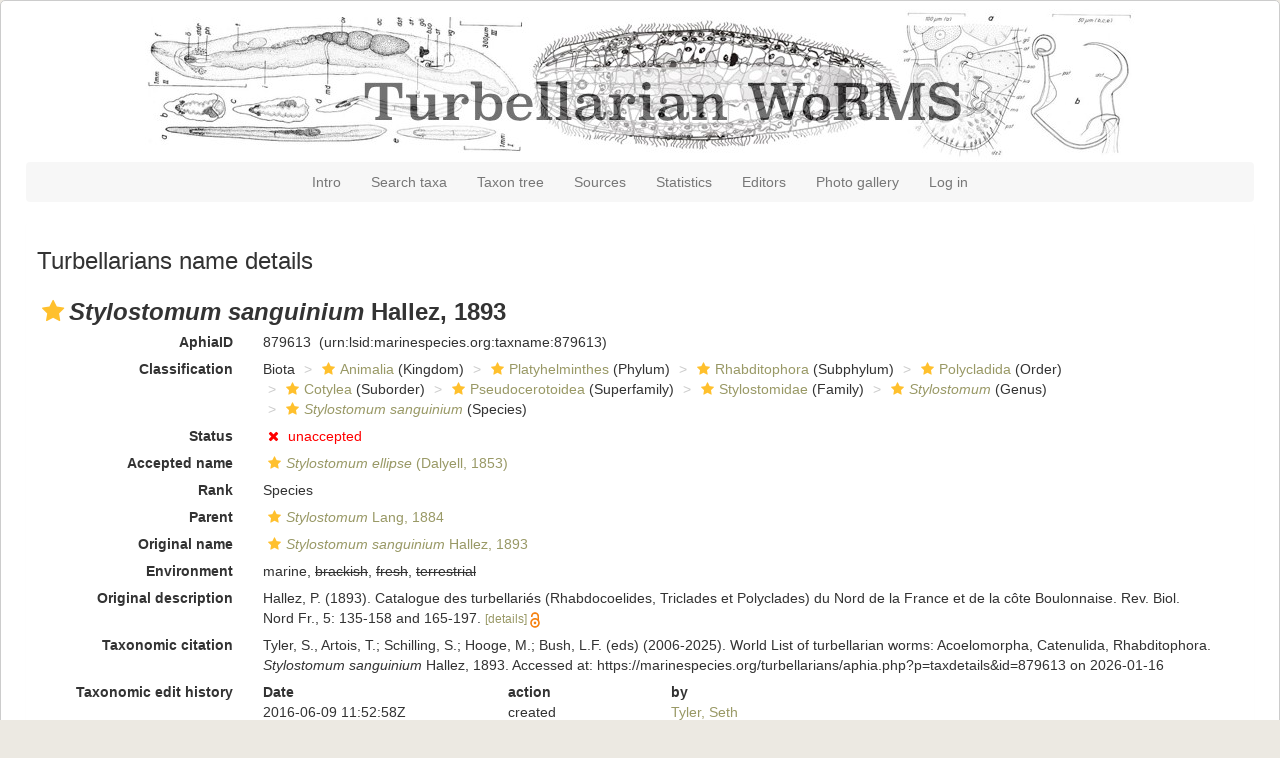

--- FILE ---
content_type: text/html; charset=UTF-8;
request_url: https://marinespecies.org/turbellarians/aphia.php?p=taxdetails&id=879613
body_size: 22633
content:
<!DOCTYPE html>
<html lang="en">
<head>
    <title>Turbellarians - Stylostomum sanguinium Hallez, 1893</title>
    <meta http-equiv="content-type" content="text/html; charset=UTF-8">
    <meta name="viewport" content="width=device-width, initial-scale=1">
    <link rel="stylesheet" type="text/css" href="https://www.marinespecies.org/aphia/css/third_party.css">
    <script type="text/javascript" src="https://www.marinespecies.org/aphia/js/third_party.js"></script>
    <link rel="stylesheet" type="text/css" href="https://www.marinespecies.org/aphia/css/aphia_core.css">
    <script type="text/javascript" src="https://www.marinespecies.org/aphia/js/aphia.js"></script>
    <link rel="stylesheet" href="./css/styles.css" type="text/css">
        
    
        <link rel="alternate" title="Turbellarians latest taxa additions" href="https://marinespecies.org/turbellarians/aphia.php?p=rss" type="application/rss+xml" />
        <link rel="alternate" title="Turbellarians latest taxa edits" href="https://marinespecies.org/turbellarians/aphia.php?p=rss&type=edit" type="application/rss+xml" />
        <link rel="alternate" title="Turbellarians latest taxa checked" href="https://marinespecies.org/turbellarians/aphia.php?p=rss&type=check" type="application/rss+xml" />
        <link rel="alternate" title="Turbellarians latest distribution additions" href="https://marinespecies.org/turbellarians/aphia.php?p=rss&what=dr" type="application/rss+xml" />
        <link rel="alternate" title="Turbellarians latest note additions" href="https://marinespecies.org/turbellarians/aphia.php?p=rss&what=notes" type="application/rss+xml" />
        <link rel="alternate" title="Turbellarians latest vernacular additions" href="https://marinespecies.org/turbellarians/aphia.php?p=rss&what=vernaculars" type="application/rss+xml" />
        <link rel="alternate" title="Turbellarians latest image additions" href="https://marinespecies.org/turbellarians/aphia.php?p=rss&what=images" type="application/rss+xml" />
<script language="javascript" type="text/javascript" src="aphia.php?p=js"></script>
<link rel="alternate" title="Turbellarians latest attributes additions" href="https://marinespecies.org/turbellarians/aphia.php?p=rss&what=at" type="application/rss+xml" />
<script type="text/javascript" src="https://www.vliz.be/gis/ol/OpenLayers.js" ></script>
<script type="text/javascript" src="https://www.vliz.be/gis/ol/deprecated.js" ></script>
<script type="text/javascript" src="https://www.vliz.be/gis/ol/proj4js.js" ></script>
<link rel="stylesheet" href="https://www.vliz.be/gis/ol/theme/default/google.css" type="text/css">
<link rel="stylesheet" href="https://www.marinespecies.org/aphia/css/taxdetails.css" type="text/css" />
<link rel="meta" type="application/rdf+xml" title="RDF representation" href="https://www.marinespecies.org/authority/metadata.php?lsid=urn:lsid:marinespecies.org:taxname:879613"/>
<link rel="stylesheet" type="text/css" href="https://www.marinespecies.org/aphia/css/aphia_core.css?1752507424" />

<script>var aphia_jquery = $;</script><link rel="stylesheet" href="https://www.marinespecies.org/aphia/build/taxdetails.82a151a8b39de8ef9c85.css"><script src="https://www.marinespecies.org/aphia/build/taxdetails.93c6791f7880ca556d32.js" defer></script>
</head>
<body>
<div id="wwrapper">
            <div id="header">
            <img src="images/bannerTurbb.jpg" alt="banner turbellarians">
        </div>
        <nav class="navbar navbar-default">
            <div class="navbar-header">
                <button type="button" class="navbar-toggle collapsed" data-toggle="collapse" data-target="#bs-example-navbar-collapse-1" aria-expanded="false">
                    <span class="sr-only">Toggle navigation</span>
                    <span class="icon-bar"></span>
                    <span class="icon-bar"></span>
                    <span class="icon-bar"></span>
                </button>
            </div>

            <div class="collapse navbar-collapse" id="bs-example-navbar-collapse-1">
                <div class="navbar-center">
                    <ul class="nav navbar-nav">
                        <li>
                            <a href="index.php">Intro</a>
                        </li>
                        <li>
                            <a href="aphia.php?p=search">Search taxa</a>
                        </li>
                        <li>
                            <a href="aphia.php?p=browser">Taxon tree</a>
                        </li>
                        <li>
                            <a href="aphia.php?p=sources">Sources</a>
                        </li>
                        <li>
                            <a href="aphia.php?p=stats">Statistics</a>
                        </li>
                        <li>
                            <a href="aphia.php?p=editors">Editors</a>
                        </li>
                        <li>
                            <a href="photogallery.php?album=773">Photo gallery</a>
                        </li>
                                                    <li>
                                <a href="aphia.php?p=login">Log in</a>
                            </li>
                                            </ul>
                </div>
            </div>
        </nav>
    
        <div class="content">
        <!-- Generated on 2026-01-16 07:54:03 -->
    
    <div id="aphia-taxdetails" class="panel panel-transparent">
        <div class="panel-heading">
            <h3>Turbellarians name details</h3>
        </div>
        <div class="panel-body">
            <div id="aphia_ct_tu_879613" itemid="urn:lsid:marinespecies.org:taxname:879613" itemscope itemtype="http://rs.tdwg.org/dwc/terms/Taxon" class="">
            
<h3 class="aphia_core_header-inline">
    <meta itemprop="kingdom" content="Animalia" />
<meta itemprop="phylum" content="Platyhelminthes" />
<meta itemprop="subphylum" content="Rhabditophora" />
<meta itemprop="order" content="Polycladida" />
<meta itemprop="suborder" content="Cotylea" />
<meta itemprop="superfamily" content="Pseudocerotoidea" />
<meta itemprop="family" content="Stylostomidae" />
<meta itemprop="genus" content="Stylostomum" />

    <b><i role="button" tabindex="0" title="Item is checked" class="fa fa-star aphia_icon_link aphia_icon_link_css"></i><i>Stylostomum sanguinium</i> Hallez, 1893</b>
    <p class="h5 aphia_core_header-inline">
            </p>
</h3>
<div id="aphia-taxdetails-main" class="container-fluid">
                                     <div class="row form-horizontal">
        <div class="col-xs-12">
                <div class="pull-right " style="z-index: 10;">
                    <div class="pull_left_xs pull-right"></div>
                </div>
                                <label class="col-xs-12 col-sm-4 col-lg-2 control-label" for="AphiaID">AphiaID</label>
                <div id="AphiaID" class="col-xs-12 col-sm-8 col-lg-10 leave_image_space">
                        <div class="aphia_core_line_spacer_7px hidden-xs"></div>

                    <p class="aphia_core_break-words">
                    879613&nbsp;
                    <span class="aphia_core_cursor-help" title="This is a Life Sciences Identifier (LSID), a persistent globally unique identifier for this object. Use this LSID whenever you need to refer to this object">(urn:lsid:marinespecies.org:taxname:879613)</span>
                    </p>
                        <div class="aphia_core_line_spacer_5px visible-xs"></div>

                </div>
                                <label class="col-xs-12 col-sm-4 col-lg-2 control-label" for="Classification">Classification</label>
                <div id="Classification" class="col-xs-12 col-sm-8 col-lg-10">
                        <div class="aphia_core_line_spacer_7px hidden-xs"></div>

                    <ol class="breadcrumb aphia_core_breadcrumb-classification leave_image_space">
                                                    <li>Biota</li>
                                                    <li><a href="aphia.php?p=taxdetails&id=2"><i role="button" tabindex="0" title="Item is checked" class="fa fa-star aphia_icon_link aphia_icon_link_css"></i>Animalia</a>&nbsp;(Kingdom)</li>
                                                    <li><a href="aphia.php?p=taxdetails&id=793"><i role="button" tabindex="0" title="Item is checked" class="fa fa-star aphia_icon_link aphia_icon_link_css"></i>Platyhelminthes</a>&nbsp;(Phylum)</li>
                                                    <li><a href="aphia.php?p=taxdetails&id=479175"><i role="button" tabindex="0" title="Item is checked" class="fa fa-star aphia_icon_link aphia_icon_link_css"></i>Rhabditophora</a>&nbsp;(Subphylum)</li>
                                                    <li><a href="aphia.php?p=taxdetails&id=2853"><i role="button" tabindex="0" title="Item is checked" class="fa fa-star aphia_icon_link aphia_icon_link_css"></i>Polycladida</a>&nbsp;(Order)</li>
                                                    <li><a href="aphia.php?p=taxdetails&id=479183"><i role="button" tabindex="0" title="Item is checked" class="fa fa-star aphia_icon_link aphia_icon_link_css"></i>Cotylea</a>&nbsp;(Suborder)</li>
                                                    <li><a href="aphia.php?p=taxdetails&id=479199"><i role="button" tabindex="0" title="Item is checked" class="fa fa-star aphia_icon_link aphia_icon_link_css"></i>Pseudocerotoidea</a>&nbsp;(Superfamily)</li>
                                                    <li><a href="aphia.php?p=taxdetails&id=1566300"><i role="button" tabindex="0" title="Item is checked" class="fa fa-star aphia_icon_link aphia_icon_link_css"></i>Stylostomidae</a>&nbsp;(Family)</li>
                                                    <li><a href="aphia.php?p=taxdetails&id=142226"><i role="button" tabindex="0" title="Item is checked" class="fa fa-star aphia_icon_link aphia_icon_link_css"></i><i>Stylostomum</i></a>&nbsp;(Genus)</li>
                                                    <li><a href="aphia.php?p=taxdetails&id=879613"><i role="button" tabindex="0" title="Item is checked" class="fa fa-star aphia_icon_link aphia_icon_link_css"></i><i>Stylostomum sanguinium</i></a>&nbsp;(Species)</li>
                                            </ol>
                        <div class="aphia_core_line_spacer_5px visible-xs"></div>

                </div>
                                                                <label class="col-xs-12 col-sm-4 col-lg-2 control-label" for="Status">Status</label>
                <div id="Status" class="col-xs-12 col-sm-8 col-lg-10">
                        <div class="aphia_core_line_spacer_7px hidden-xs"></div>

                    <div class="leave_image_space">
                    <i role="button" tabindex="0" title="Item is unaccepted" class="fa fa-times aphia_icon_link_css" style="color: red;"></i>&nbsp;<font color="#FF0000"><span style="cursor: help" title="Synonym name, or anything that is not accepted">unaccepted</span></font>
                    </div>
                        <div class="aphia_core_line_spacer_5px visible-xs"></div>

                </div>
                                                                                    <label class="col-xs-12 col-sm-4 col-lg-2 control-label" for="AcceptedName">Accepted name</label>
                    <div id="AcceptedName" class="col-xs-12 col-sm-8 col-lg-10">
                            <div class="aphia_core_line_spacer_7px hidden-xs"></div>

                        <div class="leave_image_space">
                         <a href="aphia.php?p=taxdetails&id=142822"><i role="button" tabindex="0" title="Item is checked" class="fa fa-star aphia_icon_link aphia_icon_link_css"></i><i>Stylostomum ellipse</i> (Dalyell, 1853)</a>
                        </div>
                            <div class="aphia_core_line_spacer_5px visible-xs"></div>

                    </div>
                                                                    <label class="col-xs-12 col-sm-4 col-lg-2 control-label" for="Rank">Rank</label>
                <div id="Rank" class="col-xs-12 col-sm-8 col-lg-10">
                        <div class="aphia_core_line_spacer_7px hidden-xs"></div>

                    <div class="leave_image_space">
                    Species
                    </div>
                        <div class="aphia_core_line_spacer_5px visible-xs"></div>

                </div>
                                                                                                <label class="col-xs-12 col-sm-4 col-lg-2 control-label" for="Rank">Parent</label>
                <div id="Parent" class="col-xs-12 col-sm-8 col-lg-10">
                        <div class="aphia_core_line_spacer_7px hidden-xs"></div>

                    <div class="leave_image_space">
                    <a href="aphia.php?p=taxdetails&id=142226"><i role="button" tabindex="0" title="Item is checked" class="fa fa-star aphia_icon_link aphia_icon_link_css"></i><i>Stylostomum</i> Lang, 1884</a>
                    </div>
                        <div class="aphia_core_line_spacer_5px visible-xs"></div>

                </div>
                                                    <label class="col-xs-12 col-sm-4 col-lg-2 control-label" for="OriginalName">Original name</label>
                    <div id="OriginalName" class="col-xs-12 col-sm-8 col-lg-10">
                            <div class="aphia_core_line_spacer_7px hidden-xs"></div>

                        <div class="leave_image_space">
                        <a href="aphia.php?p=taxdetails&id=879613"><i role="button" tabindex="0" title="Item is checked" class="fa fa-star aphia_icon_link aphia_icon_link_css"></i><i>Stylostomum sanguinium</i> Hallez, 1893</a>
                        </div>
                            <div class="aphia_core_line_spacer_5px visible-xs"></div>

                    </div>
                                            </div>
    </div>
        <div class="row form-horizontal">
        <div class="col-xs-12">
                                                            <label class="col-xs-12 col-sm-4 col-lg-2 control-label" for="Environment">Environment</label>
            <div id="Environment" class="col-xs-12 col-sm-8 col-lg-10 pull-left">
                    <div class="aphia_core_line_spacer_7px hidden-xs"></div>

                marine, <s>brackish</s>, <s>fresh</s>, <s>terrestrial</s>
                    <div class="aphia_core_line_spacer_5px visible-xs"></div>

            </div>
            <div class="clearfix"></div>
                                                                    <label class="col-xs-12 col-sm-4 col-lg-2 control-label" for="OriginalDescription">Original description</label>
            <div id="OriginalDescription" class="col-xs-12 col-sm-8 col-lg-10 pull-left">
                    <div class="aphia_core_line_spacer_7px hidden-xs"></div>

                
<span id="aphia_ct_source_235979"><span class='correctHTML'>Hallez, P. (1893). Catalogue des turbellariés (Rhabdocoelides, Triclades et Polyclades) du Nord de la France et de la côte Boulonnaise. Rev. Biol. Nord Fr., 5: 135-158 and 165-197.</span> <small><a href="aphia.php?p=sourcedetails&id=235979">[details]</a>&nbsp;<a href='aphia.php?p=sourceget&id=235979' target='_blank'><img align="absmiddle" width="10" height="16" src="https://www.marinespecies.org/aphia/images/open-access.svg" border="0" alt="OpenAccess publication" title="OpenAccess publication" /></a></small><br/></span><div style="clear:both;"></div>

                    <div class="aphia_core_line_spacer_5px visible-xs"></div>

            </div>
            <div class="clearfix"></div>
                                                                    <label class="col-xs-12 col-sm-4 col-lg-2 control-label" for="Citation">Taxonomic citation</label>
            <div id="Citation" class="col-xs-12 col-sm-8 col-lg-10 pull-left">
                    <div class="aphia_core_line_spacer_7px hidden-xs"></div>

                Tyler, S., Artois, T.; Schilling, S.; Hooge, M.; Bush, L.F. (eds) (2006-2025). World List of turbellarian worms: Acoelomorpha, Catenulida, Rhabditophora. <i>Stylostomum sanguinium</i> Hallez, 1893. Accessed at: https://marinespecies.org/turbellarians/aphia.php?p=taxdetails&id=879613 on 2026-01-16
                    <div class="aphia_core_line_spacer_5px visible-xs"></div>

            </div>
            <div class="clearfix"></div>
                                                <label class="col-xs-12 col-sm-4 col-lg-2 control-label" for="TaxonomicEditHistory">Taxonomic edit history</label>
            <div id="TaxonomicEditHistory" class="col-xs-12 col-sm-8 col-lg-10 pull-left">
                    <div class="aphia_core_line_spacer_7px hidden-xs"></div>

                <div class="container-fluid row"><div class="row"><div class="col-xs-5 col-lg-3"><b>Date</b></div><div class="col-xs-3 col-lg-2"><b>action</b></div><div class="col-xs-4 col-lg-7"><b>by</b></div></div>
<div class="row"><div class="col-xs-5 col-lg-3">2016-06-09 11:52:58Z</div><div class="col-xs-3 col-lg-2">created</div><div class="col-xs-4 col-lg-7"><a href="https://www.marinespecies.org/imis.php?module=person&persid=23175" target="_blank">Tyler, Seth</a></div></div>
</div>

                    <div class="aphia_core_line_spacer_5px visible-xs"></div>

            </div>
            <div class="clearfix"></div>
                                                <label class="col-xs-12 col-sm-4 col-lg-2 control-label" for="quick_links"></label>
        <div id="quick_links" class="col-xs-12 col-sm-8 col-lg-10 pull-left">
                <div class="aphia_core_line_spacer_7px hidden-xs"></div>

            <small>
            <a href="aphia.php?p=browser&amp;id=142226#focus">[taxonomic tree]</a>
                        </small>
                <div class="aphia_core_line_spacer_5px visible-xs"></div>

            <a id="clear-cache-btn" href="#" title="Refresh the page with the latest data" rel="nofollow">
                <small>[clear cache]</small>
            </a>
        </div>
        <div class="clearfix"></div>
                </div>
    </div>
</div>
<br />
<script type="text/javascript">
            aphia_jquery(document).ready(function(){
            // show active tab
            if(location.hash) {
                aphia_jquery('a[href="' + location.hash + '"]').tab('show');
                aphia_jquery('a[href="' + location.hash + '"]').get(0).scrollIntoView(true);
            } else {
                //Activate first tab
                aphia_jquery('.nav-tabs a:first').tab('show');
            }

            // set hash on click without jump
            aphia_jquery(document.body).on("click", "a[data-toggle=tab]", function(e) {
                e.preventDefault();
                if(history.pushState) {
                    //Adapt browser URL (Append tab suffix)
                    history.pushState(null, null, this.getAttribute("href"));
                } else {
                    //Adapt browser URL (will cause page jump)
                    location.hash = this.getAttribute("href");
                }

                //After jump we still need to activate the tab
                aphia_jquery('a[href="' + location.hash + '"]').tab('show');
                if (location.hash=="#distributions" && aphia_jquery('#map').length) map.updateSize();
                return false;
            });
        });

        // set hash on popstate
        aphia_jquery(window).on('popstate', function() {
            //When the user pushes back => try to show the tab based on a possible hash
            var anchor = location.hash || aphia_jquery("a[data-toggle=tab]").first().attr("href");
            aphia_jquery('a[href="' + anchor + '"]').tab('show');
        });

</script>
<style>
    .tabtitle-editor-only {
        filter:alpha(opacity=45);
        filter: progid:DXImageTransform.Microsoft.Alpha(opacity=45);
        -moz-opacity:.45;
        opacity:.45;
        -khtml-opacity:.45
    }
</style>
<div  id="aphia-taxdetails-tabs" class="container-fluid">
    <div class="panel panel-transparent panel-colored-tabs">
        <div class="panel-heading">
            <ul class="nav nav-tabs">
                            <li class="active"><a href="#sources" data-toggle="tab">Sources (2)</a></li>
    
                    
                    
                    
                                                                
                                                        
                    
                    
                    
                    
            </ul>
        </div>
        <div class="panel-body">
            <div class="tab-content">
                                    <div id="sources" style="min-height: 250px" class="tab-pane active in sources-tab">
                        <b>original description</b>
<span id="aphia_ct_source_235979"><span class='correctHTML'>Hallez, P. (1893). Catalogue des turbellariés (Rhabdocoelides, Triclades et Polyclades) du Nord de la France et de la côte Boulonnaise. Rev. Biol. Nord Fr., 5: 135-158 and 165-197.</span> <small><a href="aphia.php?p=sourcedetails&id=235979">[details]</a>&nbsp;<a href='aphia.php?p=sourceget&id=235979' target='_blank'><img align="absmiddle" width="10" height="16" src="https://www.marinespecies.org/aphia/images/open-access.svg" border="0" alt="OpenAccess publication" title="OpenAccess publication" /></a></small><br/></span><div style="clear:both;"></div>
<br><b>basis of record</b>
<span id="aphia_ct_source_5866"><span class='correctHTML'>Tyler, S.; Schilling, S.; Hooge, M.; Bush, L. F. (comp.). (2006-2016). Turbellarian taxonomic database. Version 1.7.</span>, <i>available online at</i> <a href="http://turbellaria.umaine.edu" style="word-break: break-all;" target="_blank">http://turbellaria.umaine.edu</a> <small><a href="aphia.php?p=sourcedetails&id=5866">[details]</a>&nbsp;</small><br/></span><div style="clear:both;"></div>

                    </div>
                                    
                    
                    
                                          
                    
                    
                    
                    
            </div>
        </div>
    </div>
</div>

            </div>
        </div>
    </div>
    </div>
</div>

    <div id="wfooter">
        Website and databases developed and hosted by <a href="https://www.vliz.be" target="_blank" rel="noopener">
            VLIZ</a> · Page generated 2026-01-19 · contact: <a href="mailto:styler@maine.edu">Seth Tyler</a>
    </div>
</body>
</html>